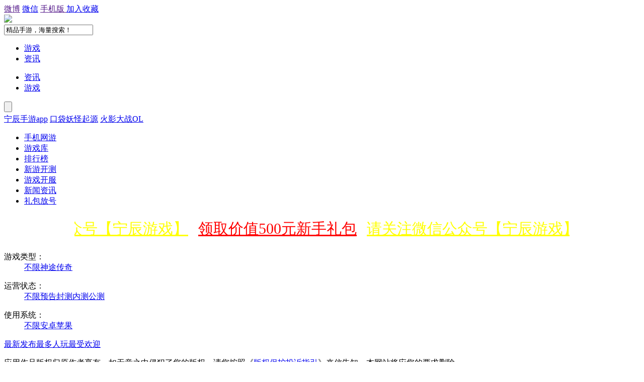

--- FILE ---
content_type: text/html
request_url: http://www.ningchen51.com/games/index_17.html
body_size: 5503
content:
<!DOCTYPE html>
<html>
<head>
<meta charset="utf-8">
<meta name="keywords" content="宁辰游戏,神途,神途手游,神途发布网,神途开服表,传奇，传奇手游,复古传奇手游,单职业传奇" />
<meta name="description" content="传奇神途手游_新开游戏发布网_传奇神途下载_宁辰游戏提供最新最全手机网游免费下载、手机网游攻略评测、手机网游排行、手机网游放号礼包、玩家公会、玩家论坛等全方位的服务，是中国最专业和用户最多的手机网游下载门户" />
<title>传奇神途手游_新开游戏发布网_传奇神途下载_宁辰游戏
</title>
<link rel="shortcut icon" href="image/favicon.png"><link href="http://ningchen51.com/template/tshouyou/css/sy.css" type="text/css" rel="stylesheet">
<script type="text/javascript" src="http://ningchen51.com/template/tshouyou/js/jquery-1.4.2.min.js"></script>
<script type="text/javascript" src="http://ningchen51.com/template/tshouyou/js/sy.js"></script>
<script language="JavaScript" type="text/javascript">
function getCookie(objName){
var arrStr = document.cookie.split("; ");
for(var i = 0;i < arrStr.length;i ++){
var temp = arrStr[i].split("=");
if(temp[0] == objName) return unescape(temp[1]);
} 
}
$(function(){
var sval=getCookie('search');
if (sval=='news'){
$('.search_nav').hide();
$('.search_nav2').show();	 
$("#isac").val("searchnews");
} else {
$('.search_nav2').hide();
    $('.search_nav').show();
    $("#isac").val("search");
}
 $.ajax({
          type: "GET",
          url: "/index.php?ac=common&op=islogin",
          dataType: "json",
          success: function(data){
              if(data.uid){
 $('.topuser').hide();
 $('.topmember').show();
 $('.topuser_name').html(data.username);
 $('.topuser_tuichu').attr("href","/index.php?ac=common&op=logout&uhash="+data.uhash);
 if(data.isadmin=="1"){
 $('.topuser_houtai').show();
 }else{
 $('.topuser_houtai').hide(); 
 }
 if(data.qiandao){
  $('.yiqiandao').show();
  $('.qiandao').hide();
 }else{
  $('.yiqiandao').hide();
  $('.qiandao').show(); 
 }
  }else{
$('.topmember').hide();
$('.topuser').show();
 }
             }
      });

});
function qiandao(){
var uid="0";
var creditname="积分";
if(uid=="0"){
alert("登入后才能签到");
exit();
}
$.ajax({
url:"/index.php?ac=common&op=qiandao&uid="+uid,
type:'get',
dataType:'json',
success:function(json){
var msgs=json.msg;
var qdinfo=json.info;
if(msgs){
var rinfo="<div>"+msgs+"</div>";
}else{
var rinfo="<div id=\"r_qiandao\">连续签到"+qdinfo.loginnum+"天，获取"+qdinfo.credit+creditname+","+qdinfo.experience+"经验值</div>";
}
$('#xs_qiandao').html(rinfo);
$('.qiandao').html('<em class="yqd">已签到</em>');
setTimeout(delqiandao,5000);
}
});
}
function delqiandao(){
$('#xs_qiandao').html('');
}
$(document).ready(function(){
  $('.search_zx').click(function(){
  document.cookie="search=news";
  $('.search_nav').hide();
  $('.search_nav2').show();
  $("#isac").val("searchnews");
  });
  $('.search_app').click(function(){
  document.cookie="search=app";
  $('.search_nav2').hide();
  $('.search_nav').show();
  $("#isac").val("search");
  });
   $('#bdshare').click(function(){
$.ajax({
url:"/index.php?ac=common&op=share",
type:'get',
dataType:'json',
success:function(json){
}
});
    });
}); 
</script>
</head>
<body id="top">
<div id="header">
  <div class="topnav">
    <div class="layout clearfix">
      <div class="top_gn">
        <a href="" class="top_gn_fdzm" target="_blank" rel="nofollow">微博</a>
        <a href="javascript:;" class="top_gn_swzy" rel="nofollow" >微信</a>
        <a href="" class="top_gn_jrsc" target="_blank" rel="nofollow">手机版
               </a>
<a href="http://www.ningchen51.com" onClick="window.external.addFavorite(this.href,this.title);return false;" title="宁辰" rel="sidebar" class="jiarushoucang" rel="nofollow">加入收藏</a>
      </div>
 
      <div class="topmember" style="display:none;">
        <a href="javascript:;" class="yiqiandao">已签到</a><a href="javascript:qiandao();" class="qiandao">签到赚积分</a>您好，<a href="/index.php?ac=user" class="topuser_name"></a>
    <a href="/index.php?ac=user" class="topuser_center" rel="nofollow">用户中心</a>
    <a href="/admincp.php" class="topuser_houtai" rel="nofollow">后台管理</a>
     <a href="" class="topuser_tuichu" rel="nofollow">退出</a>
      </div>
      <div class="topuser" style="display:none;">
        <a href="javascript:qiandao();" class="qiandao" rel="nofollow">签到赚积分</a>
        <a href="/index.php?ac=login" class="toplog" rel="nofollow">登录</a>|<a href="/index.php?ac=register" class="topreg" rel="nofollow">注册</a>
      </div>
  
      
    </div>
    <div id="xs_qiandao"></div>
  </div>
  <div class="headercon">
    <div class="layout clearfix">
      <div class="logo"><a href="/"><img src="/image/logos.jpg"></a></div>
      <div class="search">
        <form action="/index.php" onSubmit="return qrsearch();" method="get" name="search" id="search" >
         <input type="hidden" name="ac" value="search" id="isac"/>
 <input type="text" onBlur="if(this.value==''){this.value='精品手游，海量搜索！';};" onFocus="if(this.value=='精品手游，海量搜索！'){this.value='';}" value="精品手游，海量搜索！" name="keyword" class="search_input">
          <ul class="search_nav">
            <li class="search_app"><a href="javascript:;">游戏</a></li>
            <li class="search_zx"><a href="javascript:;">资讯</a></li>
          </ul>
          <ul class="search_nav2">
            <li class="search_zx"><a href="javascript:;">资讯</a></li>
            <li class="search_app"><a href="javascript:;">游戏</a></li>
          </ul>
          <input type="submit" value="" class="search_button" id="searchbutton">
        </form>
          <div class="hotkey">
                                        <a href="/index.php?ac=search&keyword=宁辰手游app">宁辰手游app</a>
                    <a href="/index.php?ac=search&keyword=口袋妖怪起源">口袋妖怪起源</a>
                    <a href="/index.php?ac=search&keyword=火影大战OL">火影大战OL</a>
                    <a href="/index.php?ac=search&keyword="></a>
                               </div>
      </div>
    </div>
  </div>
  <div class="erjinav clearfix">
    <div class="layout">
        <ul class="erjinavbox clearfix">
          <li><a href="/" >手机网游</a></li>
          <li><a href="/games/"  class="dangqian" >游戏库</a></li>
          <li><a href="/recommend/" >排行榜</a></li>
          <li><a href="/test/" >新游开测</a></li>
          <li><a href="/server/" >游戏开服</a></li>
          <li><a href="/news/" >新闻资讯</a></li>
          <li class="fh"><a href="/packs/" >礼包放号</a></li>
        </ul>
    </div>
  </div>
</div>
<div class="dhxgg"><div class="dhxgg"><style>
.wp{margin:0 auto;width:1000px;}#wp .wp{width:auto;}#toptb{line-height:24px;}
.cl:after{content:".";display:block;height:0;clear:both;visibility:hidden;}.cl{zoom:1;}
</style>
<div id="wp" class="wp">
<div class="wp cl"><table style="table-layout:fixed;height:58px;width:100%;border:none 0px #CCCCCC;background:url(http://www.ningchen51.com/image/508235182720d546.png);">
<tr>
<td id="drk_ledtd" style="width:100%;">
<div id="drk_colee_left0" style="overflow:hidden;width:auto;margin:0 5px 0 5px;"><table cellpadding="0" cellspacing="0">
<tr>
<td id="drk_colee_left1" valign="top" align="center">
<table cellpadding="0" cellspacing="0" class="fonttable">
<tr>
<td style="white-space:nowrap;padding:0 10px 0 10px;vertical-align:middle;"><a href="http://ningchen51.com/app/105.html" target="_blank" style="font-size:30px;font-family:华文琥珀;color:#FFFF00;">请关注微信公众号【宁辰游戏】
</a></td>
<td style="white-space:nowrap;padding:0 10px 0 10px;vertical-align:middle;"><a href="http://ningchen51.com/app/105.html" target="_blank" style="font-size:30px;font-family:华文琥珀;color:#FF0000;">领取价值500元新手礼包</a></td></tr></table>
</td>
<td id="drk_colee_left2" valign="top"></td></tr></table></div></td></tr></table></div>
</div><script type="text/javascript">
var speed=25 
var drk_colee_left2 = document.getElementById("drk_colee_left2");
var drk_colee_left1 = document.getElementById("drk_colee_left1");
var drk_colee_left0 = document.getElementById("drk_colee_left0");
drk_colee_left0.style.width = document.getElementById("drk_ledtd").clientWidth-10;
drk_colee_left2.innerHTML = drk_colee_left1.innerHTML
function drk_Marquee3(){
   if(drk_colee_left2.offsetWidth - drk_colee_left0.scrollLeft<=0)
      drk_colee_left0.scrollLeft -= drk_colee_left1.offsetWidth
   else{
      drk_colee_left0.scrollLeft++
   }
}
var drk_MyMar3 = setInterval(drk_Marquee3,speed)
drk_colee_left0.onmouseover = function() {clearInterval(drk_MyMar3)}
drk_colee_left0.onmouseout  = function() {drk_MyMar3 = setInterval(drk_Marquee3,speed)}
</script>
</div>
<div id="main" class="layout">
  <div class="gs_nav">
    <dl class="clearfix"><dt>游戏类型：</dt><dd><a href="/games/" class="dangqian">不限</a><a href="index.php?ac=games&cname=神途手游" >神途</a><a href="/games/CQ/" >传奇</a></dd></dl>
    <dl class="clearfix"><dt>运营状态：</dt><dd><a href="/games/dateline/"  class="dangqian">不限</a><a href="/games/dateline/5/" >预告</a><a href="/games/dateline/4/" >封测</a><a href="/games/dateline/3/" >内测</a><a href="/games/dateline/2/" >公测</a></dd></dl>
    <dl class="clearfix"><dt>使用系统：<dd><a href="/games/dateline/"  class="dangqian">不限</a><a href="/games/dateline/xt/an/" >安卓</a><a href="/games/dateline/xt/ios/" >苹果</a></dd></dt>
  </div>
  <div class="gs_box">
    <div class="gs_tit clearfix"><a href="/games/" class="dangqian">最新发布</a><a href="/games/downloadcount/" >最多人玩</a><a href="/games/score/" >最受欢迎</a></div>
    <div class="gs_con">
      <ul class="clearfix">
        
      </ul>
      <div class="fenye"></div>
    </div>
  </div>
</div>
<div id="footer">
  <div class="f_content">
    <p>应用作品版权归原作者享有，如无意之中侵犯了您的版权，请您按照《<a href="/index.php?ac=contact&op=copyright"  target="_blank">版权保护投诉指引</a>》来信告知，本网站将应您的要求删除。
</p>
    <div><a href="/contact/copyright.html" target="_blank" >版权声明</a> | <a href="/contact/upload.html" target="_blank" >新闻投递</a> | <a href="/contact/comment.html" target="_blank" >提交应用</a> | <a href="/contact/address.html" target="_blank" >联系我们</a>| <a href="/sitemap_app/" target="_blank" >网站地图</a> | <a href="/data/gugemap.xml" target="_blank">谷歌地图</a> | <a href="/data/baidumap.xml" target="_blank">百度地图</a> | <a href="/rss.html" target="_blank" >RSS</a></div>
    <p class="f_copyright">Copyright &copy; 2013 <a href="/">ningchen51.com</a><a href="http://ningchen51.com">宁辰</a> All rights reserved.</p>
  </div>
</div>
<p id="back-to-top"><a href="#top"></a></p>
请关注微信公众号【宁辰游戏】，领取价值500元新手礼包
<a target="_blank" href="//shang.qq.com/wpa/qunwpa?idkey=f60e02de55e9c5e10a7aa062f7956e5dcc5cfedd443ad48da4ccc3aedeb454e3"><img border="0" src="//pub.idqqimg.com/wpa/images/group.png" alt="手游公益服—宁辰手游" title="手游公益服—宁辰手游"></a>
<script>
var _hmt = _hmt || [];
(function() {
  var hm = document.createElement("script");
  hm.src = "https://hm.baidu.com/hm.js?c576f1c56aff98b9ef622b16449e796b";
  var s = document.getElementsByTagName("script")[0]; 
  s.parentNode.insertBefore(hm, s);
})();
</script>
<script>
window.onload=function(){
var isautodown="1";
var iskqjingtai="0";
var settime="1";
var setjingtaitime="";
var updatenewstime="";
var updateapptime="1769139435";
var updatejingtaitime="1492923022";
var nowtime=Date.parse(new Date())/1000;
if(settime>0 && isautodown>0){
if(nowtime-updatenewstime>settime*3600){
$.ajax({
url:"/index.php?ac=newsmanagedata",
type:'get',
dataType:'json',
success:function(json){
}
});
}
if(nowtime-updateapptime>settime*3600){
$.ajax({
url:"/index.php?ac=managedata",
type:'get',
dataType:'json',
success:function(json){
}
});
}
if(iskqjingtai=="1" && nowtime-updatejingtaitime>setjingtaitime*3600){
$.ajax({
url:"/index.php?ac=updatehtml",
type:'get',
dataType:'json',
success:function(json){
}
});
  	  }
}
}
</script>
</body>
</html>
